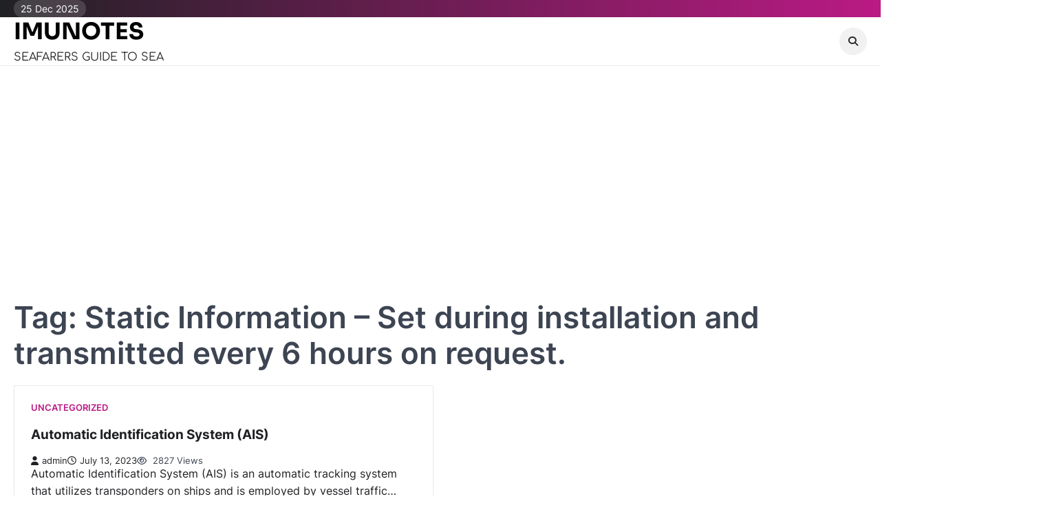

--- FILE ---
content_type: text/html; charset=utf-8
request_url: https://www.google.com/recaptcha/api2/aframe
body_size: 268
content:
<!DOCTYPE HTML><html><head><meta http-equiv="content-type" content="text/html; charset=UTF-8"></head><body><script nonce="W8BUul5moKvjJTbAGQCBiA">/** Anti-fraud and anti-abuse applications only. See google.com/recaptcha */ try{var clients={'sodar':'https://pagead2.googlesyndication.com/pagead/sodar?'};window.addEventListener("message",function(a){try{if(a.source===window.parent){var b=JSON.parse(a.data);var c=clients[b['id']];if(c){var d=document.createElement('img');d.src=c+b['params']+'&rc='+(localStorage.getItem("rc::a")?sessionStorage.getItem("rc::b"):"");window.document.body.appendChild(d);sessionStorage.setItem("rc::e",parseInt(sessionStorage.getItem("rc::e")||0)+1);localStorage.setItem("rc::h",'1766672785994');}}}catch(b){}});window.parent.postMessage("_grecaptcha_ready", "*");}catch(b){}</script></body></html>

--- FILE ---
content_type: application/javascript; charset=utf-8
request_url: https://fundingchoicesmessages.google.com/f/AGSKWxUo0CmOFf6RU2OiFZJSAq_UAS1eTluMeSeiJAlmehnbN19KiV31Y5qYwbttX-uWKVN5c2HzSdInYbbf23LjNx6CeNzxsVxLlj9_rnh6dbDHBC70Q_JSa7n1gLvxuPNPZPAt2Sle5FIDCmWZ5xPRradPUErOuROUFjVzdVCMJ8ibRoahSM6izUoodRVb/__ads_async./geo-ads_/admax./top468.html/ad-ros-
body_size: -1285
content:
window['a37dd7ad-d36c-4a7e-84d9-e7f37e6a2394'] = true;